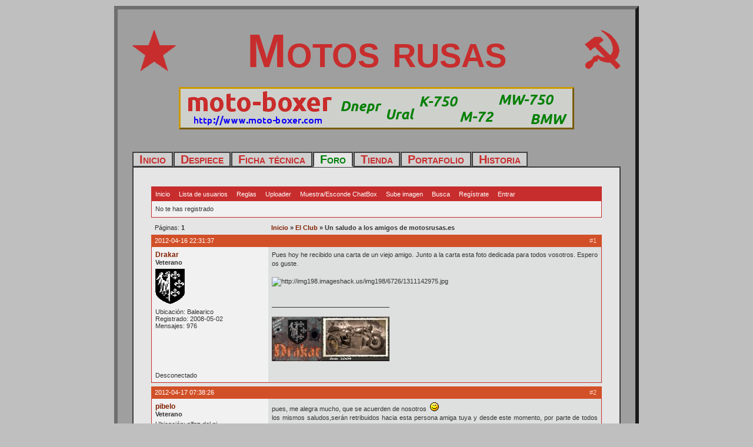

--- FILE ---
content_type: text/html; charset=iso-8859-1
request_url: http://www.motosrusas.es/foro/viewtopic.php?pid=110512
body_size: 3397
content:
<!DOCTYPE html PUBLIC "-//W3C//DTD XHTML 1.0 Strict//EN" "http://www.w3.org/TR/xhtml1/DTD/xhtml1-strict.dtd">
<html xmlns="http://www.w3.org/1999/xhtml" dir="ltr">
<head>
  <title>Motos rusas</title>
  <meta name="generator" content="Bluefish 2.0.3" />
  <meta name="author" content="Piotr" />
  <meta http-equiv="Content-Type" content="text/html; charset=iso-8859-1" />
  <meta charset="iso-8859-1" />
  <meta name="KEYWORDS" content="motos rusas, M-72, K-750, MW-750, Ural, Dniepr, IMZ, KMZ" />
  <meta name="verify-v1" content="D4jh1AlG9vuFiXR5jVnQ/1tLeEmXRmremtzrBLWXcDQ=" />
  <link rel="shortcut icon" href="../../images/motosrusas.ico" />
  <link rel="stylesheet" type="text/css" href="../../css/main_20120126.css" />
  <link rel="stylesheet" type="text/css" href="../../css/lightbox.css" media="screen" />
  <link rel="stylesheet" type="text/css" href="style/Motosrusas.css" />
  <style type="text/css">
  /* <![CDATA[ */
  
  /* ]]> */
  </style>
  <script type="text/javascript" src="../../js/prototype.js"></script>
  <script type="text/javascript" src="../../js/scriptaculous.js?load=effects"></script>
  <script type="text/javascript" src="../../js/lightbox.js"></script>
  <script language="javascript" type="text/javascript">
  /* <![CDATA[ */
  /* ]]> */
  </script>
</head>
<body>

<div id="content">

<div id="title">

<div id="left"><img src="../../images/estrella.gif" width="74" height="70" /></div>

<div id="right"><img src="../../images/hoz.gif" width="61" height="67" /></div>

<h1>Motos rusas</h1>
</div>

<div>
<a href="http://moto-boxer.com"><img src="../../images/mb_banner.gif" width="666" height="66" style="border:3px #cc9900 outset;" /></a>
</div>

<br /><br />

<div id="main">

<div id="menu">
<ul id="upper">
<!--<li><a href="../../accesorios.html" name="Accesorios">Accesorios</a></li>-->
<!--<li><a href="../../recambios.html" name="Recambios">Recambios</a></li>-->
<!--<li><a href="../../2a_mano.html" name="Segunda mano">2&ordf; Mano</a></li>-->
<!--<li><a href="../../manuales.html" name="Manuales">Manuales</a></li>-->
<!--<li><a href="../../taller.html" name="Taller">Taller</a></li>-->
<!--<li><a href="../../manuales.html" name="Manuales">Manuales</a></li>-->
</ul>

<ul>
<li><a href="../../index.html" name="Motos rusas">Inicio</a></li>
<li><a href="../../despiece.html" name="Despiece">Despiece</a></li>
<li><a href="../../ficha.html" name="Ficha técnica">Ficha técnica</a></li>
<li id="active"><a href="../foro/index.php" name="Foro">Foro</a></li>
<li><a href="http://moto-boxer.com" name="Tienda">Tienda</a></li>
<li><a href="../../portfolio.html" name="Portafolio">Portafolio</a></li>
<li><a href="../../historia.html" name="Historia">Historia</a></li>
<!--<li><a href="../../classifieds/index.php" name="Anuncios">Anuncios</a></li>-->
<!--<li><a href="../../subastas/index.php" name="Subastas">Subastas</a></li>-->
</ul>
</div>

<div id="foro">
<!DOCTYPE html PUBLIC "-//W3C//DTD XHTML 1.0 Strict//EN" "http://www.w3.org/TR/xhtml1/DTD/xhtml1-strict.dtd">

<html xmlns="http://www.w3.org/1999/xhtml" dir="ltr">
<head>
<meta http-equiv="Content-Type" content="text/html; charset=iso-8859-1" />
<title>Motos rusas / Un saludo a los amigos de motosrusas.es</title>
<link rel="stylesheet" type="text/css" href="style/Motosrusas.css" />
</head>
<body>

<div id="punwrap">
<div id="punviewtopic" class="pun">

<div id="brdheader" class="block">
	<div class="box" style="border-top-width : 1px;">
		<!-- <div id="brdtitle" class="inbox">
			<h1><span>Motos rusas</span></h1>
			<p><span></span></p>
		</div> -->
		<div id="brdmenu" class="inbox">
			<ul>
				<li id="navindex"><a href="index.php">Inicio</a></li>
				<li id="navuserlist"><a href="userlist.php">Lista de usuarios</a></li>
				<li id="navrules"><a href="misc.php?action=rules">Reglas</a></li>
				<li id="navextra1"><a href="uploads.php">Uploader</a></li>
				<li id="navextra2"><a href="#" onClick="toggleChat('modchat');">Muestra/Esconde ChatBox</a></li>
				<li id="navextra3"><a href="uploadimg.php">Sube imagen</a></li>
				<li id="navsearch"><a href="search.php">Busca</a></li>
				<li id="navregister"><a href="register.php">Regístrate</a></li>
				<li id="navlogin"><a href="login.php">Entrar</a></li>
			</ul>
		</div>
		<div id="brdwelcome" class="inbox">
			<p>No te has registrado</p>
		</div>
	</div>
</div>



<script type="text/javascript" src="include/user/prototype.js"></script>
<script type="text/javascript" src="include/user/modchat.js"></script>
<div id="modchat">
</div>
<div class="linkst">
	<div class="inbox">
		<p class="pagelink conl">Páginas: <strong>1</strong></p>
		<p class="postlink conr">&nbsp;</p>
		<ul><li><a href="index.php">Inicio</a></li><li>&nbsp;&raquo;&nbsp;<a href="viewforum.php?id=13">El Club</a></li><li>&nbsp;&raquo;&nbsp;Un saludo a los amigos de motosrusas.es</li></ul>
		<div class="clearer"></div>
	</div>
</div>

<div id="p109681" class="blockpost rowodd firstpost">
	<h2><span><span class="conr">#1&nbsp;</span><a href="viewtopic.php?pid=109681#p109681">2012-04-16 22:31:37</a></span></h2>
	<div class="box">
		<div class="inbox">
			<div class="postleft">
				<dl>
					<dt><strong><a href="profile.php?id=6">Drakar</a></strong></dt>
					<dd class="usertitle"><strong>Veterano</strong></dd>
					<dd class="postavatar"><img src="img/avatars/6.gif" width="50" height="60" alt="" /></dd>
					<dd>Ubicación: Balearico</dd>
					<dd>Registrado: 2008-05-02</dd>
					<dd>Mensajes: 976</dd>
				</dl>
			</div>
			<div class="postright">
				<h3>Un saludo a los amigos de motosrusas.es</h3>
				<div class="postmsg">
					<p>Pues hoy he recibido una carta de un viejo amigo. Junto a la carta esta foto dedicada para todos vosotros. Espero os guste.<br /><br /><img class="postimg" src="http://img198.imageshack.us/img198/6726/1311142975.jpg" alt="http://img198.imageshack.us/img198/6726/1311142975.jpg" /></p>
				</div>
				<div class="postsignature"><hr /><a href="http://motosrusas.es/foro/uploads/6_drakar_firm.jpg"><img class="sigimage" src="http://motosrusas.es/foro/uploads/thumbs/6_drakar_firm.jpg" alt="http://motosrusas.es/foro/uploads/thumbs/6_drakar_firm.jpg" /></a></div>
			</div>
			<div class="clearer"></div>
			<div class="postfootleft"><p>Desconectado</p></div>
			<div class="postfootright"><div>&nbsp;</div></div>
		</div>
	</div>
</div>

<div id="p109683" class="blockpost roweven">
	<h2><span><span class="conr">#2&nbsp;</span><a href="viewtopic.php?pid=109683#p109683">2012-04-17 07:38:26</a></span></h2>
	<div class="box">
		<div class="inbox">
			<div class="postleft">
				<dl>
					<dt><strong><a href="profile.php?id=99">pibelo</a></strong></dt>
					<dd class="usertitle"><strong>Veterano</strong></dd>
					<dd class="postavatar"></dd>
					<dd>Ubicación: alfaz del pi</dd>
					<dd>Registrado: 2008-10-08</dd>
					<dd>Mensajes: 2997</dd>
				</dl>
			</div>
			<div class="postright">
				<h3> Re: Un saludo a los amigos de motosrusas.es</h3>
				<div class="postmsg">
					<p>pues, me alegra mucho, que se acuerden de nosotros&nbsp; <img src="img/smilies/wink.png" width="15" height="15" alt="wink" /> <br /> los mismos saludos,serán retribuidos hacia esta persona amiga tuya y desde este momento, por parte de todos los miembros de este club<br /><br />Vladimir ... me suena a Ruso, jejej y de donde manda el saludo??</p>
					<p class="postedit"><em>Modificado por pibelo (2012-04-17 07:39:07)</em></p>
				</div>
				<div class="postsignature"><hr /><a href="http://www.motosrusas.es/foro/uploads/99_motorcycle_diaries.jpg"><img class="sigimage" src="http://www.motosrusas.es/foro/uploads/thumbs/99_motorcycle_diaries.jpg" alt="http://www.motosrusas.es/foro/uploads/thumbs/99_motorcycle_diaries.jpg" /></a><br />aquellos que padecemos la enfermedad sabemos que una URAL no se adquiere por razones lógicas, se trata de un acto pasional que sólo se puede justificar en términos abstractos, &quot;si esta dudando entre&nbsp; Ural y otra moto, cómprese la otra&quot;</div>
			</div>
			<div class="clearer"></div>
			<div class="postfootleft"><p>Desconectado</p></div>
			<div class="postfootright"><div>&nbsp;</div></div>
		</div>
	</div>
</div>

<div id="p109684" class="blockpost rowodd">
	<h2><span><span class="conr">#3&nbsp;</span><a href="viewtopic.php?pid=109684#p109684">2012-04-17 14:34:14</a></span></h2>
	<div class="box">
		<div class="inbox">
			<div class="postleft">
				<dl>
					<dt><strong><a href="profile.php?id=306">Ovidio</a></strong></dt>
					<dd class="usertitle"><strong>Veterano</strong></dd>
					<dd class="postavatar"><img src="img/avatars/306.jpg" width="60" height="57" alt="" /></dd>
					<dd>Ubicación: Sevilla</dd>
					<dd>Registrado: 2010-09-21</dd>
					<dd>Mensajes: 466</dd>
				</dl>
			</div>
			<div class="postright">
				<h3> Re: Un saludo a los amigos de motosrusas.es</h3>
				<div class="postmsg">
					<p>El caso es que me suena la cara de este muchacho....<br />Vladimir... Vladimir... ¿donde he visto yo antes esa cara?</p>
				</div>
				<div class="postsignature"><hr />Entre todos, se puede.<br />Ural Retro 2009</div>
			</div>
			<div class="clearer"></div>
			<div class="postfootleft"><p>Desconectado</p></div>
			<div class="postfootright"><div>&nbsp;</div></div>
		</div>
	</div>
</div>

<div id="p109686" class="blockpost roweven">
	<h2><span><span class="conr">#4&nbsp;</span><a href="viewtopic.php?pid=109686#p109686">2012-04-17 14:53:39</a></span></h2>
	<div class="box">
		<div class="inbox">
			<div class="postleft">
				<dl>
					<dt><strong><a href="profile.php?id=6">Drakar</a></strong></dt>
					<dd class="usertitle"><strong>Veterano</strong></dd>
					<dd class="postavatar"><img src="img/avatars/6.gif" width="50" height="60" alt="" /></dd>
					<dd>Ubicación: Balearico</dd>
					<dd>Registrado: 2008-05-02</dd>
					<dd>Mensajes: 976</dd>
				</dl>
			</div>
			<div class="postright">
				<h3> Re: Un saludo a los amigos de motosrusas.es</h3>
				<div class="postmsg">
					<p>Es muy famoso en su país, es el presentador de Gran Hermano, por eso os suena su cara, jejejejeje</p>
				</div>
				<div class="postsignature"><hr /><a href="http://motosrusas.es/foro/uploads/6_drakar_firm.jpg"><img class="sigimage" src="http://motosrusas.es/foro/uploads/thumbs/6_drakar_firm.jpg" alt="http://motosrusas.es/foro/uploads/thumbs/6_drakar_firm.jpg" /></a></div>
			</div>
			<div class="clearer"></div>
			<div class="postfootleft"><p>Desconectado</p></div>
			<div class="postfootright"><div>&nbsp;</div></div>
		</div>
	</div>
</div>

<div id="p110512" class="blockpost rowodd">
	<h2><span><span class="conr">#5&nbsp;</span><a href="viewtopic.php?pid=110512#p110512">2012-06-25 18:04:23</a></span></h2>
	<div class="box">
		<div class="inbox">
			<div class="postleft">
				<dl>
					<dt><strong><a href="profile.php?id=261">calcetines</a></strong></dt>
					<dd class="usertitle"><strong>Veterano</strong></dd>
					<dd class="postavatar"></dd>
					<dd>Registrado: 2010-05-10</dd>
					<dd>Mensajes: 1215</dd>
				</dl>
			</div>
			<div class="postright">
				<h3> Re: Un saludo a los amigos de motosrusas.es</h3>
				<div class="postmsg">
					<p>Es el grandisimo hijo de Putin?</p>
				</div>
				<div class="postsignature"><hr />Los pedos no pesan.</div>
			</div>
			<div class="clearer"></div>
			<div class="postfootleft"><p>Desconectado</p></div>
			<div class="postfootright"><div>&nbsp;</div></div>
		</div>
	</div>
</div>

<div class="postlinksb">
	<div class="inbox">
		<p class="postlink conr">&nbsp;</p>
		<p class="pagelink conl">Páginas: <strong>1</strong></p>
		<ul><li><a href="index.php">Inicio</a></li><li>&nbsp;&raquo;&nbsp;<a href="viewforum.php?id=13">El Club</a></li><li>&nbsp;&raquo;&nbsp;Un saludo a los amigos de motosrusas.es</li></ul>
		<div class="clearer"></div>
	</div>
</div>

<div id="brdfooter" class="block">
	<h2><span>Pie del foro</span></h2>
	<div class="box">
		<div class="inbox">

			<div class="conl">
				<form id="qjump" method="get" action="viewforum.php">
					<div><label>Ir a
					<br /><select name="id" onchange="window.location=('viewforum.php?id='+this.options[this.selectedIndex].value)">
						<optgroup label="Motos rusas">
							<option value="10">Las motocicletas</option>
							<option value="9">Taller</option>
							<option value="8">Eventos</option>
							<option value="13" selected="selected">El Club</option>
							<option value="7">¿Cómo se hace esto?</option>
							<option value="12">Restauraciones</option>
							<option value="6">Amazonas</option>
							<option value="5">Encontrado en la red</option>
							<option value="4">Galimatías</option>
							<option value="14">Mercadillo</option>
							<option value="3">Administración</option>
					</optgroup>
					</select>
					<input type="submit" value=" Ir" accesskey="g" />
					</label></div>
				</form>
			</div>
			<p class="conr">Powered by <a href="http://www.punbb.org/">PunBB</a><br />&copy; Copyright 2002&#8211;2005 Rickard Andersson</p>
			<div class="clearer"></div>
		</div>
	</div>
</div>

</div>
</div>
</div>
</div>
</div>

</body>
</html>


--- FILE ---
content_type: text/css
request_url: http://www.motosrusas.es/css/main_20120126.css
body_size: 1966
content:
html body {
	background-color: #bfbfbf;
	margin: 10px 0 10px 0;
	padding: 0;
	text-align: center;
	font-family: "Trebuchet MS", helvetica, verdana, arial, "Bitstream Charter", "Freeserif", sans-serif;
	
}

a, img {
	text-decoration: none;
	border: none;
		
}

p a {
	text-decoration: underline;
	
}

p.right {
	text-align: right;
	
}

div#content {
	background-color: #9f9f9f;
	margin: auto auto;
	padding: 25px;
	width: 830px;
	max-width: 830px;
	border: 6px outset #6f6f6f;
	
}

div#title {
	position: relative;
	text-align: left;
	margin: 0;
	padding: 0px 0px 15px 0px;
	
}

div#title div#left {
	width: 100%;
	max-width: 100%;
	position: absolute;
	text-align: left;
	margin: 0;
	padding: 10px 0px 0px 0px;	
}

div#title div#right {
	width: 100%;
	max-width: 100%;
	position: absolute;
	text-align: right;
	margin: 0;
	padding: 10px 0px 0px 0px;	
}

h1 {
	color: #c82d2d;
	font-variant: small-caps;
	font-size: 5em;
	margin: 0;
	padding: 0;
	text-align: center;		
}

div#main {
	background-color: #e5e5e5;
	margin: 0;
	padding: 0;		
}

div#menu {
	font-variant: small-caps;
	font-size: 102%;
	white-space: nowrap;	
}

div#menu ul {
	list-style-type: none;
	margin: 0;
	padding: 0;
	text-align: left;
	background-color: #9f9f9f;
}

div#menu ul#upper {
	font-size: 96%;
}

div#menu ul li {
	display: inline;
	font-weight: bolder;
	font-size: larger;
	margin: 0 -3px 0 0;
	padding: 0;		
}

div#menu ul li a {
	padding: 0 10px 0 10px;
	color: #c82d2d;
	background-color: #cfcfcf;
	text-decoration: none;
	border: 2px solid  #3f3f3f;
}

div#menu ul li#active a {
	position: relative;
	color: #00800a;
	background-color: #e5e5e5;
	border-bottom: 2px solid  #e5e5e5;
}

div#menu ul li a:hover {
	color: #e5e5e5;
	background-color: #c82d2d;	
}

p {
	margin: 0;
	padding: 10px 20px 10px 20px;	
}

p.small	{
	font-size: small;
	font-style: italic;
	text-align: right;	
}

span.bold {
	font-weight: bolder;	
}

div#info, div#motos, div#repuestos, div#accesorios, div#coleccion, div#nuevos, div#historia, div#nos, div#usados, div#literatura, div#clasificados, div#foro, div#taller, div#manuales, div#ficha, div#portfolio {
	text-align: justify;
	margin:0;
	padding: 20px 10px 20px 10px;
	min-height: 500px;
	border: 2px solid  #3f3f3f;
	/* border-top: 3px solid #9f9f9f; */
}

div#submenu {
	font-variant: small-caps;
	margin-bottom: 10px;
}

div#submenu ul {
	list-style-type: none;
	margin: 0;
	text-align: left;
}

div#submenu ul li {
	display: inline;
	font-weight: bolder;
	margin: 0 6px 0 0;
	padding: 0;
	/* white-space: nowrap; */
}

div#submenu ul li a {
	color: #000000;
	text-decoration: none;
}

div#submenu ul li#active a {
	position: relative;
	color: #00800a;
	background-color: #cfcfcf;
	border-bottom: 2px solid  #e5e5e5;
}

div#submenu ul li a:hover {
	color: #e5e5e5;
	background-color: #c82d2d;	
}

div#info {
	
}

/*
div#motos {
	text-align: center;	
}
*/

.popup {
	cursor: pointer;
	margin: -10px 0 -10px 0;
	padding: 0;	
}

/*
div#motos table {
	width:  90%;
	max-width: 90%;
	text-align: left;
	border-collapse: collapse;
	margin: auto auto;		
}

div#motos table img {
	cursor: pointer;	
}

div#motos table tr.emphasis {
	color: #c82d2d;
	text-decoration: blink;	
}

div#motos table td {
	position: relative;
	margin: 0;
	padding: 10px;
}

div#motos table td:first-child {
	width:  200px;
	text-align: center;	
}

div#motos table td span.sold {
	position: absolute;
	padding: 10px 0 0 6px;
	color: #c82d2d;
	font-variant: small-caps;
	font-family: sans-serif;
	font-weight: bolder;	
	font-size: 2.0ex;
	width: 200px;
	text-align: center;			
}

div#motos table td span.bolder {
	font-variant: small-caps;
	font-weight: bolder;
	font-size: 2.2ex;	
}

div#motos table td span.bcn {
	font-variant: small-caps;
	font-weight: bold;
	font-size: small;
	color: #c82d2d;
	text-align: right;
	margin-left: 20px;
}

div#motos table td:first-child + td + td {
	text-align: right;
	white-space: nowrap;			
}
*/

sup {
	font-size: x-small;		
}

h3 {
	margin: 0;
	padding: 10px;
	text-transform: uppercase;
	text-align: left;	
}

.tclcon h3 {
	text-transform: none;	
}

h4 {
	margin: 0;
	padding: 0;
	font-size: larger;	
}

h4 span.extrainfo {
	font-variant: small-caps;
}

hr {
	margin: 20px 0 15px 0;
	padding: 0;
	background-color: #00800a;	
}

/*
div#repuestos {
	text-align: center;	
}

div#repuestos table{
	width: 90%;
	max-width: 90%;
	margin: auto auto;
	text-align: left;	
}

div#repuestos table td {
	margin: 0;
	padding: 0 5px 0 5px;
	vertical-align: bottom;		
}

div#repuestos table tr td hr {
	width: 35%;
	text-align: center;
	margin: 20px auto 10px auto;	
}

div#repuestos table td:first-child {
	font-size: larger;	
}

div#repuestos table td:first-child + td + td {
	color: #c82d2d;
	width: 60px;
	height: 3ex;
	text-align: center;
	white-space: nowrap;		
}

div#repuestos table td:first-child + td + td + td {
	color: #00800a;
	width: 60px;
	height: 3ex;
	text-align: center;
	white-space: nowrap;	
}

div#repuestos table td a {
	color: inherit;	
}

div#repuestos table td a:hover {
	font-size: larger;	
}

div#accesorios {
	
}

div#accesorios table {
	width:  90%;
	max-width: 90%;
	text-align: left;
	border-collapse: collapse;
	margin: auto auto;	
}

div#accesorios table img {
	cursor: pointer;	
}

div#accesorios table tr.emphasis {
	color: #c82d2d;
	text-decoration: blink;	
}

div#accesorios table td {
	position: relative;
	margin: 0;
	padding: 10px;	
}

div#accesorios table td:first-child {
	width:  200px;
	text-align: left;	
}

div#accesorios table#manuales td:first-child {
	width:  133px;
	text-align: left;	
}

div#accesorios table td span {
	position: absolute;
	color: #c82d2d;
	font-variant: small-caps;
	font-family: sans-serif;
	font-weight: bolder;	
	font-size: 2.7ex;
	width: 133px;
	text-align: center;			
}

div#accesorios table td span.sold {
	position: absolute;
	padding: 10px 0 0 0;
	color: #c82d2d;
	font-variant: small-caps;
	font-family: sans-serif;
	font-weight: bolder;	
	font-size: 1.8ex;
	width: 156px;
	text-align: center;			
}

div#accesorios table td span.new {
	position: absolute;
	padding: 10px 0 0 0;
	color: #c82d2d;
	font-variant: small-caps;
	font-family: sans-serif;
	font-weight: bolder;	
	font-size: 2.0ex;
	width: 156px;
	text-align: center;
	text-decoration: blink;	
}

div#accesorios div.clausulas {
	position:relative;
	padding: 15px 30px;
	color: #c82d2d;
	font-family: sans-serif;
	font-size: 0.7em;
	text-align: left;	
}

div#accesorios table td:first-child + td + td {
	text-align: right;
	white-space: nowrap;			
}

div#coleccion {
	
}

div#coleccion table {
	width:  90%;
	max-width: 90%;
	text-align: left;
	border-collapse: collapse;
	margin: auto auto;	
}

div#coleccion table img {
	cursor: pointer;	
}

div#coleccion table tr.emphasis {
	color: #c82d2d;
	text-decoration: blink;	
}

div#coleccion table td {
	position: relative;
	margin: 0;
	padding: 10px;	
}

div#coleccion table td:first-child {
	width:  200px;
	text-align: left;	
}

div#coleccion table#manuales td:first-child {
	width:  133px;
	text-align: left;	
}

div#coleccion table td span {
	position: absolute;
	color: #c82d2d;
	font-variant: small-caps;
	font-family: sans-serif;
	font-weight: bolder;	
	font-size: 2.7ex;
	width: 133px;
	text-align: center;			
}

div#coleccion table td span.sold {
	position: absolute;
	padding: 10px 0 0 0;
	color: #c82d2d;
	font-variant: small-caps;
	font-family: sans-serif;
	font-weight: bolder;	
	font-size: 1.8ex;
	width: 156px;
	text-align: center;			
}

div#coleccion table td span.new {
	position: absolute;
	padding: 10px 0 0 0;
	color: #c82d2d;
	font-variant: small-caps;
	font-family: sans-serif;
	font-weight: bolder;	
	font-size: 2.0ex;
	width: 156px;
	text-align: center;
	text-decoration: blink;	
}

div#coleccion div.clausulas {
	position:relative;
	padding: 15px 30px;
	color: #c82d2d;
	font-family: sans-serif;
	font-size: 0.7em;
	text-align: left;	
}

div#coleccion table td:first-child + td + td {
	text-align: right;
	white-space: nowrap;			
}

div#nuevos {
	
}

div#nuevos table {
	width:  90%;
	max-width: 90%;
	text-align: left;
	border-collapse: collapse;
	margin: auto auto;	
}

div#nuevos table img {
	cursor: pointer;	
}

div#nuevos table tr.emphasis {
	color: #c82d2d;
	text-decoration: blink;	
}

div#nuevos table td {
	position: relative;
	margin: 0;
	padding: 10px;	
}

div#nuevos table td:first-child {
	width:  200px;
	text-align: left;	
}

div#nuevos table#manuales td:first-child {
	width:  133px;
	text-align: left;	
}

div#nuevos table td span {
	position: absolute;
	color: #c82d2d;
	font-variant: small-caps;
	font-family: sans-serif;
	font-weight: bolder;	
	font-size: 2.7ex;
	width: 133px;
	text-align: center;			
}

div#nuevos table td span.mr {
	position: relative;
	font-weight: bolder;
	font-size: 1.6ex;
}

div#nuevos table td span.sold {
	position: absolute;
	padding: 10px 0 0 0;
	color: #c82d2d;
	font-variant: small-caps;
	font-family: sans-serif;
	font-weight: bolder;	
	font-size: 1.8ex;
	width: 156px;
	text-align: center;			
}

div#nuevos table td span.new {
	position: absolute;
	padding: 10px 0 0 0;
	color: #c82d2d;
	font-variant: small-caps;
	font-family: sans-serif;
	font-weight: bolder;	
	font-size: 2.0ex;
	width: 156px;
	text-align: center;
	text-decoration: blink;
}

div#nuevos div.clausulas {
	position:relative;
	padding: 15px 30px;
	color: #c82d2d;
	font-family: sans-serif;
	font-size: 0.7em;
	text-align: left;	
}

div#nuevos table td:first-child + td + td {
	text-align: right;
	white-space: nowrap;			
}

div#nuevos h4 {
	padding-left: 40px;
	font-size: medium;
}

div#nos {
	
}

div#nos table {
	width:  90%;
	max-width: 90%;
	text-align: left;
	border-collapse: collapse;
	margin: auto auto;	
}

div#nos table img {
	cursor: pointer;	
}

div#nos table tr.emphasis {
	color: #c82d2d;
	text-decoration: blink;
	font-weight: bolder;	
}

div#nos table td {
	position: relative;
	margin: 0;
	padding: 10px;	
}

div#nos table td:first-child {
	width:  200px;
	text-align: left;	
}

div#nos table td span {
	position: absolute;
	color: #c82d2d;
	font-variant: small-caps;
	font-family: sans-serif;
	font-weight: bolder;	
	font-size: 2.7ex;
	width: 133px;
	text-align: center;			
}

div#nos table td:first-child + td + td {
	text-align: right;
	white-space: nowrap;			
}

div#usados {
	
}

div#usados table {
	width:  90%;
	max-width: 90%;
	text-align: left;
	border-collapse: collapse;
	margin: auto auto;	
}

div#usados table img {
	cursor: pointer;	
}

div#usados table td {
	position: relative;
	margin: 0;
	padding: 10px;	
}

div#usados table td:first-child {
	width:  200px;
	text-align: left;	
}

div#usados table td span {
	position: absolute;
	color: #c82d2d;
	font-variant: small-caps;
	font-family: sans-serif;
	font-weight: bolder;	
	font-size: 2.7ex;
	width: 133px;
	text-align: center;			
}

div#usados table td:first-child + td + td {
	text-align: right;
	white-space: nowrap;			
}

div#manuales {
	
}

div#manuales table {
	width:  90%;
	max-width: 90%;
	text-align: left;
	border-collapse: collapse;
	margin: auto auto;	
}

div#manuales table img {
	cursor: pointer;
	
}

div#manuales table td {
	position: relative;
	margin: 0;
	padding: 10px;	
}

div#manuales table td:first-child {
	width:  133px;
	text-align: left;	
}

div#manuales table td span {
	position: absolute;
	color: #c82d2d;
	font-variant: small-caps;
	font-family: sans-serif;
	font-weight: bolder;	
	font-size: 2.7ex;
	width: 133px;
	text-align: center;			
}

div#manuales table td:first-child + td + td {
	text-align: right;
	white-space: nowrap;			
}
*/

div#ficha {
	
}

div#ficha div#segun {
	margin: 20px 0 20px 40px;
	color: #c82d2d;
	font-variant: small-caps;
	font-family: sans-serif;
	font-weight: bolder;	
}

div#ficha table {
	width:  80%;
	max-width: 80%;
	text-align: left;
	border-collapse: collapse;
	margin: auto auto;	
}

div#ficha table img {
	cursor: pointer;
	
}

div#ficha table td {
	position: relative;
	margin: 0;
	padding: 6px;
	vertical-align: top;
}

div#ficha table td:first-child {
	text-align: left;	
}

div#ficha table td span {
	position: absolute;
	color: #c82d2d;
	font-variant: small-caps;
	font-family: sans-serif;
	font-weight: bolder;	
	font-size: 2.7ex;
	width: 133px;
	text-align: center;			
}

div#ficha table td:first-child + td + td {
	text-align: right;
	white-space: nowrap;			
}

div#portfolio {
	text-align: center;	 
}

div#portfolio div#title {
	font-weight: bolder;
	font-variant: small-caps;
	color: #00800a;
	font-size: larger;
	text-align: center;
	margin-top: 30px;	
}

div#portfolio div.introduction {
	margin: 20px 30px;
}

div#portfolio div.explanation {
	text-align: right;
	font-style: italic;
	font-size: smaller;
	margin: 10px 40px 0 0;
}

div#portfolio ul li {
	padding-right:  2em;	
}

div#portfolio table caption.title {
	font-weight: bolder;
	line-height:  4em;
	color: #00800a;
	font-size: larger;	
}

div#portfolio table {
	width:  90%;
	max-width: 90%;
	text-align: center;
	border-collapse: collapse;
	margin: auto auto;
}

div#portfolio table a.detalles{
	font-weight: bolder;
	font-variant: small-caps;
	font-size: larger;	
	text-decoration: underline;	
	color: #c82d2d;			
}

div#portfolio table img {
	cursor: pointer;	
}

div#portfolio table tfoot tr td {
	font-style: italic;
}

div#portfolio table td {
	position: relative;
	margin: 0;
	padding: 10px;
	text-align: center;
	width: 50%;	
}

div#portfolio table td span {
	position: absolute;
	color: #c82d2d;
	font-variant: small-caps;
	font-family: sans-serif;
	font-weight: bolder;	
	font-size: 2.7ex;
	width: 133px;
	text-align: center;			
}

div#portfolio table td:first-child + td + td {
	text-align: right;
	white-space: nowrap;			
}

div#portfolio table th {
	font-variant: small-caps;		
}

div#historia {
	
}

div#foro {
	
}

/*
div#clasificados {
	
}

div#taller {
	
}
*/


--- FILE ---
content_type: text/css
request_url: http://www.motosrusas.es/foro/style/imports/Motosrusas_cs.css
body_size: 1337
content:
/****************************************************************/
/* 1. BACKGROUND AND TEXT COLOURS */
/****************************************************************/

/* 1.1 Default background colour and text colour */

/* BODY {BACKGROUND-COLOR: #FFF} */

.pun {COLOR: #333}

DIV.box, .pun BLOCKQUOTE, DIV.codebox, #adminconsole FIELDSET TH, .rowodd, .roweven {BACKGROUND-COLOR: #F1F1F1}
#adminconsole TD, #adminconsole TH {BORDER-COLOR: #F1F1F1}

/* 1. 2 Darker background colours */

TD.tc2, TD.tc3, TD.tcmod, #postpreview, #viewprofile DD, DIV.forminfo,
#adminconsole FIELDSET TD, DIV.blockmenu DIV.box, #adstats DD {BACKGROUND-COLOR: #DEDFDF}

/* 1.3 Main headers and navigation bar background and text colour */

.pun H2, #brdmenu {BACKGROUND-COLOR: #C82D2D; COLOR: #FFF}

/* 1.4 Table header rows */

.pun TH {BACKGROUND-COLOR: #D1D1D1}

/* 1.5 Fieldset legend text colour */

.pun LEGEND {COLOR: #822100}

/* 1.6 Highlighted text for various items */

.pun DIV.blockmenu LI.isactive A, #posterror LI STRONG {COLOR: #333}

/****************************************************************/
/* 2. POST BACKGROUNDS AND TEXT */
/****************************************************************/

/* 2.1 This is the setup for posts. */

DIV.blockpost DIV.box, DIV.postright, DIV.postfootright {BACKGROUND-COLOR: #DEDFDF}
DIV.postright, DIV.postfootright {BORDER-LEFT-COLOR: #F1F1F1}
DIV.postleft, DIV.postfootleft, DIV.blockpost LABEL {BACKGROUND-COLOR: #F1F1F1}

/* 2.2 Background for post headers and text colour for post numbers in viewtopic */

DIV.blockpost H2 {BACKGROUND-COLOR: #D25028}
DIV.blockpost H2 SPAN.conr {COLOR: #FCCFC1}

/* 2.3 This is the line above the signature in posts. Colour and background should be the same */

.pun HR {BACKGROUND-COLOR: #333; COLOR: #333}

/****************************************************************/
/* 3. BORDER COLOURS */
/****************************************************************/

/* 3.1 All external borders */

DIV.box {BORDER-COLOR: #C82D2D}

/* 3.2 Makes the top border of posts match the colour used for post headers */

DIV.blockpost DIV.box {BORDER-COLOR: #D25028 #C82D2D #C82D2D}

/* 3.3 Table internal borders. By default TH is same as background so border is invisible */

.pun TD {BORDER-COLOR: #E1C3C3}
.pun TH {BORDER-COLOR: #D1D1D1}

/* 3.4 Creates the inset border for quote boxes, code boxes and form info boxes */

.pun BLOCKQUOTE, DIV.codebox, DIV.forminfo, DIV.blockpost LABEL {BORDER-COLOR: #ACA899 #FFF #FFF #ACA899}

/* 3.5 Gecko's default fieldset borders are really nasty so this gives them a colour
without interferring with IE's rather nice default */

.pun DIV>FIELDSET {BORDER-COLOR: #ACA899}

/****************************************************************/
/* 4. LINK COLOURS */
/****************************************************************/

/* 4.1 This is the default for all links */

.pun A:link, .pun A:visited {COLOR: #822100}
.pun A:hover {COLOR: #CA3300}

/* 4.2 This is the colour for links in header rows and the navigation bar */

.pun H2 A:link, .pun H2 A:visited, #brdmenu A:link, #brdmenu A:visited {COLOR: #FFF}
.pun H2 A:hover, #brdmenu A:hover {COLOR: #FFF}

/* 4.3 This is for closed topics and "hot" links */

LI.postreport A:link, LI.postreport A:visited, TR.iclosed TD.tcl A:link, TR.iclosed TD.tcl A:visited {COLOR: #888}
LI.postreport A:hover, TR.iclosed TD.tcl A:hover {COLOR: #AAA}
LI.maintenancelink A:link, LI.maintenancelink A:visited {COLOR: #B42000}
LI.maintenancelink A:hover {COLOR: #B42000}

/****************************************************************/
/* 5. POST STATUS INDICATORS */
/****************************************************************/

/* These are the post status indicators which appear at the left of some tables. 
.inew = new posts, .iredirect = redirect forums, .iclosed = closed topics and
.isticky = sticky topics. The default is "icon". By default only .inew is different.*/

DIV.icon {BORDER-COLOR: #E6E6E6 #DEDEDE #DADADA #E2E2E2}
TR.iredirect DIV.icon {BORDER-COLOR: #F1F1F1 #F1F1F1 #F1F1F1 #F1F1F1}
DIV.inew {BORDER-COLOR: #C23000 #AF2C00 #992600 #AC2B00}

--- FILE ---
content_type: application/javascript
request_url: http://www.motosrusas.es/foro/include/user/modchat.js
body_size: 624
content:
var toggleChat = function(div) {
  var rpcUrl = 'modchatxmlrpc.php';
  var args   = 'action=toggleChat';
  var ajax   = new Ajax.Updater(div, rpcUrl,
    {
      method: 'post',
      postBody: args,
      evalScripts: true
    }
  );
}

var handleEnter = function(txtInput, event) {
  var keyCode = event.keyCode ? event.keyCode : event.which ? event.which : event.charCode;
  if (keyCode == 13) {
    if (txtInput.value == '') {
      alert("Hay que escribir algo antes del enviar.");
    } else {
      send(txtInput.value);
      txtInput.value = '';
    }
  }

  return false;
}

var send = function(message) {
  var rpcUrl = 'modchatxmlrpc.php';
  var args   = 'action=send&message=' + message;
  var ajax   = new Ajax.Request(rpcUrl,
    {
      method: 'post',
      postBody: args,
      onSuccess: chatSuccess
    }
  );
}

var chatSuccess = function(t) {
  if (t.responseText != "") {
    new Insertion.Bottom('modchatoutput', t.responseText);
    var objDiv = $("modchatoutputcontainer");
    objDiv.scrollTop = objDiv.scrollHeight;
  }
}

var receive = function() {
	if($('modchatoutput')) {
		var rpcUrl = 'modchatxmlrpc.php';
		var args   = 'action=receive&returnall=';
		args += ($('modchatoutput').innerHTML) ? 'false' : 'true';

		var ajax   = new Ajax.Request(rpcUrl,
			{
				method: 'post',
				postBody: args,
				onSuccess: chatSuccess
			}
		);
	}
}
	
var updateUsers = function() {
	if($('modchatuserlist')) {
		var rpcUrl = 'modchatxmlrpc.php';
		var args   = 'action=activeUsers';
		var ajax   = new Ajax.Request(rpcUrl,
			{
				method: 'post',
				postBody: args,
				onSuccess: updateUserDiv
			}
		);
	}
}

var updateUserDiv = function(t) {
	if (t.responseText != "") {
		$('modchatuserlist').innerHTML = t.responseText;
	}
}
